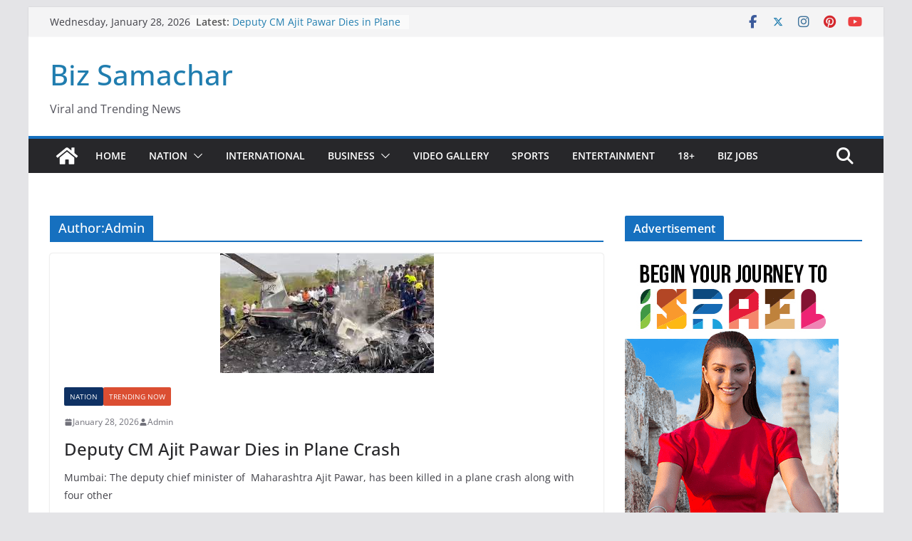

--- FILE ---
content_type: text/html; charset=utf-8
request_url: https://www.google.com/recaptcha/api2/aframe
body_size: 269
content:
<!DOCTYPE HTML><html><head><meta http-equiv="content-type" content="text/html; charset=UTF-8"></head><body><script nonce="K1W87FA-mHhaOHGD84uRiQ">/** Anti-fraud and anti-abuse applications only. See google.com/recaptcha */ try{var clients={'sodar':'https://pagead2.googlesyndication.com/pagead/sodar?'};window.addEventListener("message",function(a){try{if(a.source===window.parent){var b=JSON.parse(a.data);var c=clients[b['id']];if(c){var d=document.createElement('img');d.src=c+b['params']+'&rc='+(localStorage.getItem("rc::a")?sessionStorage.getItem("rc::b"):"");window.document.body.appendChild(d);sessionStorage.setItem("rc::e",parseInt(sessionStorage.getItem("rc::e")||0)+1);localStorage.setItem("rc::h",'1769902393358');}}}catch(b){}});window.parent.postMessage("_grecaptcha_ready", "*");}catch(b){}</script></body></html>